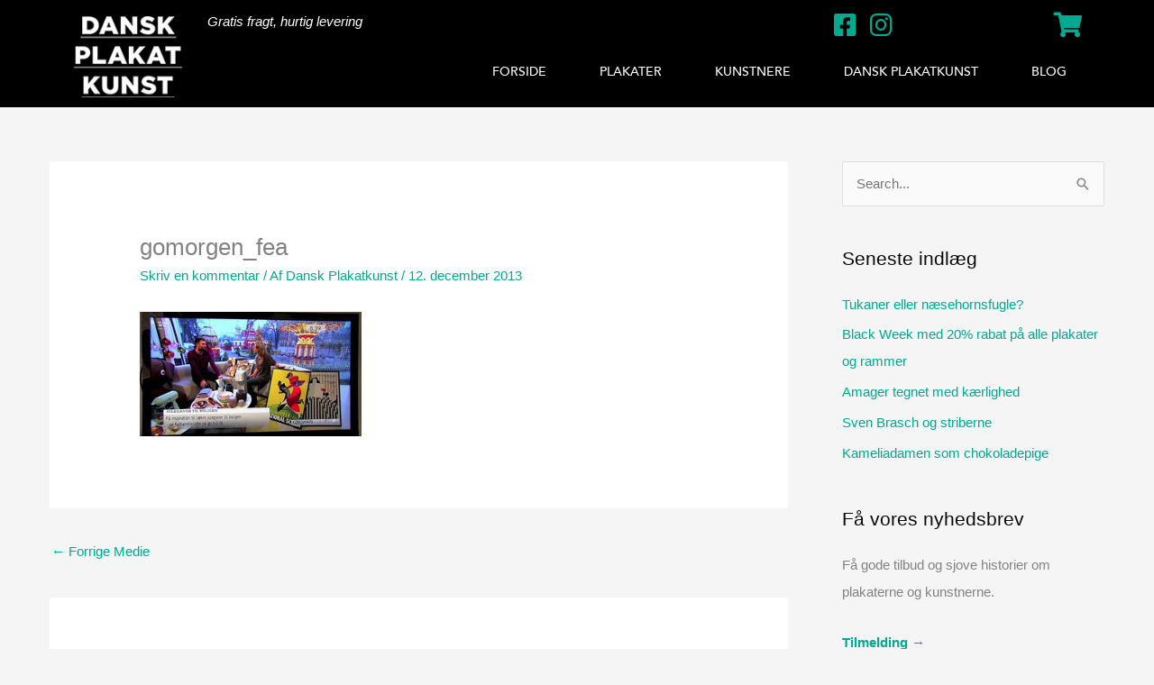

--- FILE ---
content_type: text/css
request_url: https://blog.danskplakatkunst.dk/wp-content/uploads/elementor/css/post-2928.css?ver=1768298798
body_size: 2406
content:
.elementor-2928 .elementor-element.elementor-element-6dd6875{--display:flex;--min-height:80px;--flex-direction:row;--container-widget-width:calc( ( 1 - var( --container-widget-flex-grow ) ) * 100% );--container-widget-height:100%;--container-widget-flex-grow:1;--container-widget-align-self:stretch;--flex-wrap-mobile:wrap;--align-items:flex-start;--gap:0px 0px;--row-gap:0px;--column-gap:0px;--padding-top:18px;--padding-bottom:11px;--padding-left:0px;--padding-right:0px;}.elementor-2928 .elementor-element.elementor-element-6dd6875:not(.elementor-motion-effects-element-type-background), .elementor-2928 .elementor-element.elementor-element-6dd6875 > .elementor-motion-effects-container > .elementor-motion-effects-layer{background-color:#000000;}.elementor-2928 .elementor-element.elementor-element-69bdc90{--display:flex;--padding-top:0px;--padding-bottom:0px;--padding-left:12px;--padding-right:0px;}.elementor-2928 .elementor-element.elementor-element-69bdc90.e-con{--flex-grow:0;--flex-shrink:0;}.elementor-widget-image .widget-image-caption{color:var( --e-global-color-text );font-family:var( --e-global-typography-text-font-family ), Sans-serif;font-weight:var( --e-global-typography-text-font-weight );}.elementor-2928 .elementor-element.elementor-element-7da8d10{text-align:start;}.elementor-2928 .elementor-element.elementor-element-7da8d10 img{width:120px;}.elementor-2928 .elementor-element.elementor-element-5887a65{--display:flex;--justify-content:flex-start;--margin-top:0px;--margin-bottom:-26px;--margin-left:0px;--margin-right:0px;--padding-top:0px;--padding-bottom:0px;--padding-left:0px;--padding-right:20px;}.elementor-2928 .elementor-element.elementor-element-d5dd70e{--display:flex;--flex-direction:row;--container-widget-width:calc( ( 1 - var( --container-widget-flex-grow ) ) * 100% );--container-widget-height:100%;--container-widget-flex-grow:1;--container-widget-align-self:stretch;--flex-wrap-mobile:wrap;--align-items:stretch;--gap:10px 10px;--row-gap:10px;--column-gap:10px;--padding-top:0px;--padding-bottom:0px;--padding-left:0px;--padding-right:0px;}.elementor-2928 .elementor-element.elementor-element-d9ae055{--display:flex;--margin-top:-6px;--margin-bottom:0px;--margin-left:0px;--margin-right:0px;--padding-top:0px;--padding-bottom:0px;--padding-left:0px;--padding-right:0px;}.elementor-2928 .elementor-element.elementor-element-d9ae055.e-con{--flex-grow:0;--flex-shrink:0;}.elementor-widget-text-editor{font-family:var( --e-global-typography-text-font-family ), Sans-serif;font-weight:var( --e-global-typography-text-font-weight );color:var( --e-global-color-text );}.elementor-widget-text-editor.elementor-drop-cap-view-stacked .elementor-drop-cap{background-color:var( --e-global-color-primary );}.elementor-widget-text-editor.elementor-drop-cap-view-framed .elementor-drop-cap, .elementor-widget-text-editor.elementor-drop-cap-view-default .elementor-drop-cap{color:var( --e-global-color-primary );border-color:var( --e-global-color-primary );}.elementor-2928 .elementor-element.elementor-element-2ee91c0{font-family:"Georgia", Sans-serif;font-size:15px;font-style:italic;color:#ffffff;}.elementor-2928 .elementor-element.elementor-element-56e8bb6{--display:flex;--margin-top:-14px;--margin-bottom:0px;--margin-left:0px;--margin-right:0px;}.elementor-2928 .elementor-element.elementor-element-56e8bb6.e-con{--flex-grow:0;--flex-shrink:0;}.elementor-2928 .elementor-element.elementor-element-afe72cb{font-family:"Georgia", Sans-serif;font-style:italic;color:#ffffff;}.elementor-widget-button .elementor-button{background-color:var( --e-global-color-accent );font-family:var( --e-global-typography-accent-font-family ), Sans-serif;font-weight:var( --e-global-typography-accent-font-weight );}.elementor-2928 .elementor-element.elementor-element-7e4aba6 .elementor-button{background-color:#000000;}.elementor-2928 .elementor-element.elementor-element-7e4aba6 .elementor-button-content-wrapper{flex-direction:row-reverse;}.elementor-2928 .elementor-element.elementor-element-7e4aba6 .elementor-button .elementor-button-content-wrapper{gap:4px;}.elementor-2928 .elementor-element.elementor-element-b85438f{--display:flex;--margin-top:-14px;--margin-bottom:0px;--margin-left:0px;--margin-right:0px;}.elementor-widget-icon-list .elementor-icon-list-item:not(:last-child):after{border-color:var( --e-global-color-text );}.elementor-widget-icon-list .elementor-icon-list-icon i{color:var( --e-global-color-primary );}.elementor-widget-icon-list .elementor-icon-list-icon svg{fill:var( --e-global-color-primary );}.elementor-widget-icon-list .elementor-icon-list-item > .elementor-icon-list-text, .elementor-widget-icon-list .elementor-icon-list-item > a{font-family:var( --e-global-typography-text-font-family ), Sans-serif;font-weight:var( --e-global-typography-text-font-weight );}.elementor-widget-icon-list .elementor-icon-list-text{color:var( --e-global-color-secondary );}.elementor-2928 .elementor-element.elementor-element-0990f7a > .elementor-widget-container{margin:0px 0px 0px 0px;padding:0px 0px 0px 0px;}.elementor-2928 .elementor-element.elementor-element-0990f7a .elementor-icon-list-items:not(.elementor-inline-items) .elementor-icon-list-item:not(:last-child){padding-block-end:calc(19px/2);}.elementor-2928 .elementor-element.elementor-element-0990f7a .elementor-icon-list-items:not(.elementor-inline-items) .elementor-icon-list-item:not(:first-child){margin-block-start:calc(19px/2);}.elementor-2928 .elementor-element.elementor-element-0990f7a .elementor-icon-list-items.elementor-inline-items .elementor-icon-list-item{margin-inline:calc(19px/2);}.elementor-2928 .elementor-element.elementor-element-0990f7a .elementor-icon-list-items.elementor-inline-items{margin-inline:calc(-19px/2);}.elementor-2928 .elementor-element.elementor-element-0990f7a .elementor-icon-list-items.elementor-inline-items .elementor-icon-list-item:after{inset-inline-end:calc(-19px/2);}.elementor-2928 .elementor-element.elementor-element-0990f7a .elementor-icon-list-icon i{color:#00a990;transition:color 0.3s;}.elementor-2928 .elementor-element.elementor-element-0990f7a .elementor-icon-list-icon svg{fill:#00a990;transition:fill 0.3s;}.elementor-2928 .elementor-element.elementor-element-0990f7a .elementor-icon-list-item:hover .elementor-icon-list-icon i{color:#00b28b;}.elementor-2928 .elementor-element.elementor-element-0990f7a .elementor-icon-list-item:hover .elementor-icon-list-icon svg{fill:#00b28b;}.elementor-2928 .elementor-element.elementor-element-0990f7a{--e-icon-list-icon-size:28px;--icon-vertical-offset:0px;}.elementor-2928 .elementor-element.elementor-element-0990f7a .elementor-icon-list-text{transition:color 0.3s;}.elementor-2928 .elementor-element.elementor-element-ac8e271{--display:flex;--margin-top:-14px;--margin-bottom:0px;--margin-left:0px;--margin-right:0px;}.elementor-widget-icon.elementor-view-stacked .elementor-icon{background-color:var( --e-global-color-primary );}.elementor-widget-icon.elementor-view-framed .elementor-icon, .elementor-widget-icon.elementor-view-default .elementor-icon{color:var( --e-global-color-primary );border-color:var( --e-global-color-primary );}.elementor-widget-icon.elementor-view-framed .elementor-icon, .elementor-widget-icon.elementor-view-default .elementor-icon svg{fill:var( --e-global-color-primary );}.elementor-2928 .elementor-element.elementor-element-50d5e70 .elementor-icon-wrapper{text-align:end;}.elementor-2928 .elementor-element.elementor-element-50d5e70.elementor-view-stacked .elementor-icon{background-color:#00a990;}.elementor-2928 .elementor-element.elementor-element-50d5e70.elementor-view-framed .elementor-icon, .elementor-2928 .elementor-element.elementor-element-50d5e70.elementor-view-default .elementor-icon{color:#00a990;border-color:#00a990;}.elementor-2928 .elementor-element.elementor-element-50d5e70.elementor-view-framed .elementor-icon, .elementor-2928 .elementor-element.elementor-element-50d5e70.elementor-view-default .elementor-icon svg{fill:#00a990;}.elementor-2928 .elementor-element.elementor-element-50d5e70.elementor-view-stacked .elementor-icon:hover{background-color:#00b28b;}.elementor-2928 .elementor-element.elementor-element-50d5e70.elementor-view-framed .elementor-icon:hover, .elementor-2928 .elementor-element.elementor-element-50d5e70.elementor-view-default .elementor-icon:hover{color:#00b28b;border-color:#00b28b;}.elementor-2928 .elementor-element.elementor-element-50d5e70.elementor-view-framed .elementor-icon:hover, .elementor-2928 .elementor-element.elementor-element-50d5e70.elementor-view-default .elementor-icon:hover svg{fill:#00b28b;}.elementor-2928 .elementor-element.elementor-element-50d5e70 .elementor-icon{font-size:28px;}.elementor-2928 .elementor-element.elementor-element-50d5e70 .elementor-icon svg{height:28px;}.elementor-widget-nav-menu .elementor-nav-menu .elementor-item{font-family:var( --e-global-typography-primary-font-family ), Sans-serif;font-weight:var( --e-global-typography-primary-font-weight );}.elementor-widget-nav-menu .elementor-nav-menu--main .elementor-item{color:var( --e-global-color-text );fill:var( --e-global-color-text );}.elementor-widget-nav-menu .elementor-nav-menu--main .elementor-item:hover,
					.elementor-widget-nav-menu .elementor-nav-menu--main .elementor-item.elementor-item-active,
					.elementor-widget-nav-menu .elementor-nav-menu--main .elementor-item.highlighted,
					.elementor-widget-nav-menu .elementor-nav-menu--main .elementor-item:focus{color:var( --e-global-color-accent );fill:var( --e-global-color-accent );}.elementor-widget-nav-menu .elementor-nav-menu--main:not(.e--pointer-framed) .elementor-item:before,
					.elementor-widget-nav-menu .elementor-nav-menu--main:not(.e--pointer-framed) .elementor-item:after{background-color:var( --e-global-color-accent );}.elementor-widget-nav-menu .e--pointer-framed .elementor-item:before,
					.elementor-widget-nav-menu .e--pointer-framed .elementor-item:after{border-color:var( --e-global-color-accent );}.elementor-widget-nav-menu{--e-nav-menu-divider-color:var( --e-global-color-text );}.elementor-widget-nav-menu .elementor-nav-menu--dropdown .elementor-item, .elementor-widget-nav-menu .elementor-nav-menu--dropdown  .elementor-sub-item{font-family:var( --e-global-typography-accent-font-family ), Sans-serif;font-weight:var( --e-global-typography-accent-font-weight );}.elementor-2928 .elementor-element.elementor-element-c3f5ce3 > .elementor-widget-container{margin:0px 0px 0px 0px;padding:0px 0px 0px 0px;}.elementor-2928 .elementor-element.elementor-element-c3f5ce3 .elementor-menu-toggle{margin-left:auto;border-width:0px;border-radius:0px;}.elementor-2928 .elementor-element.elementor-element-c3f5ce3 .elementor-nav-menu .elementor-item{font-family:"Avenir Medium", Sans-serif;font-size:14px;font-weight:500;text-transform:uppercase;}.elementor-2928 .elementor-element.elementor-element-c3f5ce3 .elementor-nav-menu--main .elementor-item{color:#ffffff;fill:#ffffff;padding-left:7px;padding-right:7px;padding-top:8px;padding-bottom:8px;}.elementor-2928 .elementor-element.elementor-element-c3f5ce3 .elementor-nav-menu--main:not(.e--pointer-framed) .elementor-item:before,
					.elementor-2928 .elementor-element.elementor-element-c3f5ce3 .elementor-nav-menu--main:not(.e--pointer-framed) .elementor-item:after{background-color:#00a990;}.elementor-2928 .elementor-element.elementor-element-c3f5ce3 .e--pointer-framed .elementor-item:before,
					.elementor-2928 .elementor-element.elementor-element-c3f5ce3 .e--pointer-framed .elementor-item:after{border-color:#00a990;}.elementor-2928 .elementor-element.elementor-element-c3f5ce3 .elementor-nav-menu--main:not(.e--pointer-framed) .elementor-item.elementor-item-active:before,
					.elementor-2928 .elementor-element.elementor-element-c3f5ce3 .elementor-nav-menu--main:not(.e--pointer-framed) .elementor-item.elementor-item-active:after{background-color:#00a990;}.elementor-2928 .elementor-element.elementor-element-c3f5ce3 .e--pointer-framed .elementor-item.elementor-item-active:before,
					.elementor-2928 .elementor-element.elementor-element-c3f5ce3 .e--pointer-framed .elementor-item.elementor-item-active:after{border-color:#00a990;}.elementor-2928 .elementor-element.elementor-element-c3f5ce3 .e--pointer-framed .elementor-item:before{border-width:4px;}.elementor-2928 .elementor-element.elementor-element-c3f5ce3 .e--pointer-framed.e--animation-draw .elementor-item:before{border-width:0 0 4px 4px;}.elementor-2928 .elementor-element.elementor-element-c3f5ce3 .e--pointer-framed.e--animation-draw .elementor-item:after{border-width:4px 4px 0 0;}.elementor-2928 .elementor-element.elementor-element-c3f5ce3 .e--pointer-framed.e--animation-corners .elementor-item:before{border-width:4px 0 0 4px;}.elementor-2928 .elementor-element.elementor-element-c3f5ce3 .e--pointer-framed.e--animation-corners .elementor-item:after{border-width:0 4px 4px 0;}.elementor-2928 .elementor-element.elementor-element-c3f5ce3 .e--pointer-underline .elementor-item:after,
					 .elementor-2928 .elementor-element.elementor-element-c3f5ce3 .e--pointer-overline .elementor-item:before,
					 .elementor-2928 .elementor-element.elementor-element-c3f5ce3 .e--pointer-double-line .elementor-item:before,
					 .elementor-2928 .elementor-element.elementor-element-c3f5ce3 .e--pointer-double-line .elementor-item:after{height:4px;}.elementor-2928 .elementor-element.elementor-element-c3f5ce3{--e-nav-menu-horizontal-menu-item-margin:calc( 45px / 2 );--nav-menu-icon-size:35px;}.elementor-2928 .elementor-element.elementor-element-c3f5ce3 .elementor-nav-menu--main:not(.elementor-nav-menu--layout-horizontal) .elementor-nav-menu > li:not(:last-child){margin-bottom:45px;}.elementor-2928 .elementor-element.elementor-element-c3f5ce3 .elementor-nav-menu--dropdown a, .elementor-2928 .elementor-element.elementor-element-c3f5ce3 .elementor-menu-toggle{color:#000000;fill:#000000;}.elementor-2928 .elementor-element.elementor-element-c3f5ce3 .elementor-nav-menu--dropdown{background-color:#f2f2f2;}.elementor-2928 .elementor-element.elementor-element-c3f5ce3 .elementor-nav-menu--dropdown a:hover,
					.elementor-2928 .elementor-element.elementor-element-c3f5ce3 .elementor-nav-menu--dropdown a:focus,
					.elementor-2928 .elementor-element.elementor-element-c3f5ce3 .elementor-nav-menu--dropdown a.elementor-item-active,
					.elementor-2928 .elementor-element.elementor-element-c3f5ce3 .elementor-nav-menu--dropdown a.highlighted,
					.elementor-2928 .elementor-element.elementor-element-c3f5ce3 .elementor-menu-toggle:hover,
					.elementor-2928 .elementor-element.elementor-element-c3f5ce3 .elementor-menu-toggle:focus{color:#00a990;}.elementor-2928 .elementor-element.elementor-element-c3f5ce3 .elementor-nav-menu--dropdown a:hover,
					.elementor-2928 .elementor-element.elementor-element-c3f5ce3 .elementor-nav-menu--dropdown a:focus,
					.elementor-2928 .elementor-element.elementor-element-c3f5ce3 .elementor-nav-menu--dropdown a.elementor-item-active,
					.elementor-2928 .elementor-element.elementor-element-c3f5ce3 .elementor-nav-menu--dropdown a.highlighted{background-color:#ededed;}.elementor-2928 .elementor-element.elementor-element-c3f5ce3 .elementor-nav-menu--dropdown .elementor-item, .elementor-2928 .elementor-element.elementor-element-c3f5ce3 .elementor-nav-menu--dropdown  .elementor-sub-item{font-size:15px;}.elementor-2928 .elementor-element.elementor-element-c3f5ce3 div.elementor-menu-toggle{color:#ffffff;}.elementor-2928 .elementor-element.elementor-element-c3f5ce3 div.elementor-menu-toggle svg{fill:#ffffff;}.elementor-2928 .elementor-element.elementor-element-c3f5ce3 div.elementor-menu-toggle:hover, .elementor-2928 .elementor-element.elementor-element-c3f5ce3 div.elementor-menu-toggle:focus{color:#ffffff;}.elementor-2928 .elementor-element.elementor-element-c3f5ce3 div.elementor-menu-toggle:hover svg, .elementor-2928 .elementor-element.elementor-element-c3f5ce3 div.elementor-menu-toggle:focus svg{fill:#ffffff;}.elementor-theme-builder-content-area{height:400px;}.elementor-location-header:before, .elementor-location-footer:before{content:"";display:table;clear:both;}@media(max-width:1024px){.elementor-2928 .elementor-element.elementor-element-6dd6875{--margin-top:0px;--margin-bottom:0px;--margin-left:0px;--margin-right:0px;--padding-top:24px;--padding-bottom:22px;--padding-left:20px;--padding-right:20px;}.elementor-2928 .elementor-element.elementor-element-5887a65{--margin-top:0px;--margin-bottom:-67px;--margin-left:0px;--margin-right:0px;--padding-top:0px;--padding-bottom:0px;--padding-left:0px;--padding-right:0px;}.elementor-2928 .elementor-element.elementor-element-d5dd70e{--padding-top:0px;--padding-bottom:0px;--padding-left:0px;--padding-right:0px;}.elementor-2928 .elementor-element.elementor-element-0990f7a > .elementor-widget-container{padding:0px 0px 0px 0px;}.elementor-2928 .elementor-element.elementor-element-c3f5ce3 > .elementor-widget-container{margin:0px 0px 0px 0px;padding:0px 0px 0px 0px;}.elementor-2928 .elementor-element.elementor-element-c3f5ce3 .elementor-nav-menu .elementor-item{font-size:14px;}.elementor-2928 .elementor-element.elementor-element-c3f5ce3{--e-nav-menu-horizontal-menu-item-margin:calc( 10px / 2 );}.elementor-2928 .elementor-element.elementor-element-c3f5ce3 .elementor-nav-menu--main:not(.elementor-nav-menu--layout-horizontal) .elementor-nav-menu > li:not(:last-child){margin-bottom:10px;}.elementor-2928 .elementor-element.elementor-element-c3f5ce3 .elementor-nav-menu--main > .elementor-nav-menu > li > .elementor-nav-menu--dropdown, .elementor-2928 .elementor-element.elementor-element-c3f5ce3 .elementor-nav-menu__container.elementor-nav-menu--dropdown{margin-top:45px !important;}}@media(max-width:767px){.elementor-2928 .elementor-element.elementor-element-6dd6875{--margin-top:0px;--margin-bottom:0px;--margin-left:0px;--margin-right:0px;--padding-top:0px;--padding-bottom:10px;--padding-left:0px;--padding-right:0px;}.elementor-2928 .elementor-element.elementor-element-69bdc90{--width:40%;--margin-top:0px;--margin-bottom:0px;--margin-left:0px;--margin-right:0px;--padding-top:0px;--padding-bottom:0px;--padding-left:12px;--padding-right:0px;}.elementor-2928 .elementor-element.elementor-element-7da8d10 > .elementor-widget-container{padding:16px 0px 8px 4px;}.elementor-2928 .elementor-element.elementor-element-7da8d10 img{width:73%;}.elementor-2928 .elementor-element.elementor-element-5887a65{--width:60%;--justify-content:flex-start;--margin-top:0px;--margin-bottom:0px;--margin-left:0px;--margin-right:0px;--padding-top:0px;--padding-bottom:0px;--padding-left:0px;--padding-right:0px;}.elementor-2928 .elementor-element.elementor-element-d5dd70e{--padding-top:0px;--padding-bottom:0px;--padding-left:0px;--padding-right:0px;}.elementor-2928 .elementor-element.elementor-element-56e8bb6{--width:100%;--flex-direction:row;--container-widget-width:initial;--container-widget-height:100%;--container-widget-flex-grow:1;--container-widget-align-self:stretch;--flex-wrap-mobile:wrap;--justify-content:space-between;--flex-wrap:nowrap;--margin-top:0px;--margin-bottom:0px;--margin-left:0px;--margin-right:0px;--padding-top:0px;--padding-bottom:0px;--padding-left:0px;--padding-right:0px;}.elementor-2928 .elementor-element.elementor-element-afe72cb > .elementor-widget-container{padding:13px 0px 0px 0px;}.elementor-2928 .elementor-element.elementor-element-afe72cb{text-align:start;line-height:1.1em;}.elementor-2928 .elementor-element.elementor-element-7e4aba6 > .elementor-widget-container{margin:0px 0px 0px 0px;padding:13px 10px 0px 0px;}.elementor-2928 .elementor-element.elementor-element-7e4aba6 .elementor-button{padding:0px 0px 0px 0px;}.elementor-2928 .elementor-element.elementor-element-b85438f{--width:16%;}.elementor-2928 .elementor-element.elementor-element-0990f7a > .elementor-widget-container{padding:17px 10px 0px 0px;}.elementor-2928 .elementor-element.elementor-element-0990f7a .elementor-icon-list-items:not(.elementor-inline-items) .elementor-icon-list-item:not(:last-child){padding-block-end:calc(16px/2);}.elementor-2928 .elementor-element.elementor-element-0990f7a .elementor-icon-list-items:not(.elementor-inline-items) .elementor-icon-list-item:not(:first-child){margin-block-start:calc(16px/2);}.elementor-2928 .elementor-element.elementor-element-0990f7a .elementor-icon-list-items.elementor-inline-items .elementor-icon-list-item{margin-inline:calc(16px/2);}.elementor-2928 .elementor-element.elementor-element-0990f7a .elementor-icon-list-items.elementor-inline-items{margin-inline:calc(-16px/2);}.elementor-2928 .elementor-element.elementor-element-0990f7a .elementor-icon-list-items.elementor-inline-items .elementor-icon-list-item:after{inset-inline-end:calc(-16px/2);}.elementor-2928 .elementor-element.elementor-element-0990f7a{--e-icon-list-icon-size:25px;}.elementor-2928 .elementor-element.elementor-element-ac8e271{--width:10%;--margin-top:0px;--margin-bottom:0px;--margin-left:0px;--margin-right:0px;--padding-top:0px;--padding-bottom:0px;--padding-left:0px;--padding-right:0px;}.elementor-2928 .elementor-element.elementor-element-50d5e70 > .elementor-widget-container{padding:20px 0px 0px 10px;}.elementor-2928 .elementor-element.elementor-element-50d5e70.elementor-element{--align-self:flex-end;}.elementor-2928 .elementor-element.elementor-element-50d5e70 .elementor-icon{font-size:22px;}.elementor-2928 .elementor-element.elementor-element-50d5e70 .elementor-icon svg{height:22px;}.elementor-2928 .elementor-element.elementor-element-c3f5ce3 > .elementor-widget-container{margin:0px 0px 0px 0px;padding:1px 0px 0px 0px;}.elementor-2928 .elementor-element.elementor-element-c3f5ce3 .elementor-nav-menu--dropdown a{padding-left:25px;padding-right:25px;}.elementor-2928 .elementor-element.elementor-element-c3f5ce3 .elementor-nav-menu--main > .elementor-nav-menu > li > .elementor-nav-menu--dropdown, .elementor-2928 .elementor-element.elementor-element-c3f5ce3 .elementor-nav-menu__container.elementor-nav-menu--dropdown{margin-top:16px !important;}}@media(min-width:768px){.elementor-2928 .elementor-element.elementor-element-69bdc90{--width:14%;}.elementor-2928 .elementor-element.elementor-element-5887a65{--width:86%;}.elementor-2928 .elementor-element.elementor-element-d9ae055{--width:24.35%;}.elementor-2928 .elementor-element.elementor-element-56e8bb6{--width:46.01%;}.elementor-2928 .elementor-element.elementor-element-ac8e271{--width:6%;}}@media(max-width:1024px) and (min-width:768px){.elementor-2928 .elementor-element.elementor-element-69bdc90{--width:20%;}.elementor-2928 .elementor-element.elementor-element-5887a65{--width:80%;}.elementor-2928 .elementor-element.elementor-element-d9ae055{--width:45%;}.elementor-2928 .elementor-element.elementor-element-56e8bb6{--width:23%;}.elementor-2928 .elementor-element.elementor-element-b85438f{--width:24%;}}

--- FILE ---
content_type: text/css
request_url: https://blog.danskplakatkunst.dk/wp-content/uploads/elementor/css/post-2924.css?ver=1768298798
body_size: 2371
content:
.elementor-2924 .elementor-element.elementor-element-8470a6f{--display:flex;--flex-direction:row;--container-widget-width:calc( ( 1 - var( --container-widget-flex-grow ) ) * 100% );--container-widget-height:100%;--container-widget-flex-grow:1;--container-widget-align-self:stretch;--flex-wrap-mobile:wrap;--align-items:stretch;--gap:10px 10px;--row-gap:10px;--column-gap:10px;--padding-top:50px;--padding-bottom:50px;--padding-left:0px;--padding-right:0px;}.elementor-2924 .elementor-element.elementor-element-8470a6f:not(.elementor-motion-effects-element-type-background), .elementor-2924 .elementor-element.elementor-element-8470a6f > .elementor-motion-effects-container > .elementor-motion-effects-layer{background-color:#000000;}.elementor-2924 .elementor-element.elementor-element-e0d0955{--display:flex;}.elementor-widget-heading .elementor-heading-title{font-family:var( --e-global-typography-primary-font-family ), Sans-serif;font-weight:var( --e-global-typography-primary-font-weight );color:var( --e-global-color-primary );}.elementor-2924 .elementor-element.elementor-element-bc9d3a0 > .elementor-widget-container{margin:-10px 0px 0px 0px;}.elementor-2924 .elementor-element.elementor-element-bc9d3a0{text-align:start;}.elementor-2924 .elementor-element.elementor-element-bc9d3a0 .elementor-heading-title{font-family:"Georgia", Sans-serif;font-size:42px;font-weight:500;text-transform:none;font-style:italic;color:#ffffff;}.elementor-2924 .elementor-element.elementor-element-adec397 > .elementor-widget-container{padding:10px 0px 0px 0px;}.elementor-2924 .elementor-element.elementor-element-adec397 .elementor-heading-title{font-size:12px;font-weight:300;text-transform:uppercase;color:#ffffff;}.elementor-2924 .elementor-element.elementor-element-9fcc011{--display:flex;--justify-content:flex-end;}.elementor-widget-global .elementor-button{background-color:var( --e-global-color-accent );font-family:var( --e-global-typography-accent-font-family ), Sans-serif;font-weight:var( --e-global-typography-accent-font-weight );}.elementor-2924 .elementor-element.elementor-global-4198 .elementor-button{background-color:#00a990;}.elementor-2924 .elementor-element.elementor-global-4198 .elementor-button:hover, .elementor-2924 .elementor-element.elementor-global-4198 .elementor-button:focus{background-color:#56cfbd;}.elementor-2924 .elementor-element.elementor-element-cd53d4b{--display:flex;--justify-content:flex-end;}.elementor-widget-button .elementor-button{background-color:var( --e-global-color-accent );font-family:var( --e-global-typography-accent-font-family ), Sans-serif;font-weight:var( --e-global-typography-accent-font-weight );}.elementor-2924 .elementor-element.elementor-element-25bc631 .elementor-button{background-color:#00a990;font-family:"Roboto", Sans-serif;font-weight:500;}.elementor-2924 .elementor-element.elementor-element-25bc631 .elementor-button:hover, .elementor-2924 .elementor-element.elementor-element-25bc631 .elementor-button:focus{background-color:#56cfbd;}.elementor-2924 .elementor-element.elementor-element-cc79d72{--display:flex;--flex-direction:row;--container-widget-width:initial;--container-widget-height:100%;--container-widget-flex-grow:1;--container-widget-align-self:stretch;--flex-wrap-mobile:wrap;--gap:10px 10px;--row-gap:10px;--column-gap:10px;--padding-top:25px;--padding-bottom:70px;--padding-left:0px;--padding-right:0px;}.elementor-2924 .elementor-element.elementor-element-cc79d72:not(.elementor-motion-effects-element-type-background), .elementor-2924 .elementor-element.elementor-element-cc79d72 > .elementor-motion-effects-container > .elementor-motion-effects-layer{background-color:#000000;}.elementor-2924 .elementor-element.elementor-element-a1e9e89{--display:flex;}.elementor-2924 .elementor-element.elementor-element-be72e8c > .elementor-widget-container{padding:0px 0px 6px 0px;}.elementor-2924 .elementor-element.elementor-element-be72e8c .elementor-heading-title{font-size:16px;font-weight:500;color:#ffffff;}.elementor-widget-icon-list .elementor-icon-list-item:not(:last-child):after{border-color:var( --e-global-color-text );}.elementor-widget-icon-list .elementor-icon-list-icon i{color:var( --e-global-color-primary );}.elementor-widget-icon-list .elementor-icon-list-icon svg{fill:var( --e-global-color-primary );}.elementor-widget-icon-list .elementor-icon-list-item > .elementor-icon-list-text, .elementor-widget-icon-list .elementor-icon-list-item > a{font-family:var( --e-global-typography-text-font-family ), Sans-serif;font-weight:var( --e-global-typography-text-font-weight );}.elementor-widget-icon-list .elementor-icon-list-text{color:var( --e-global-color-secondary );}.elementor-2924 .elementor-element.elementor-element-1d941cd > .elementor-widget-container{padding:0px 0px 30px 0px;}.elementor-2924 .elementor-element.elementor-element-1d941cd .elementor-icon-list-items:not(.elementor-inline-items) .elementor-icon-list-item:not(:last-child){padding-block-end:calc(5px/2);}.elementor-2924 .elementor-element.elementor-element-1d941cd .elementor-icon-list-items:not(.elementor-inline-items) .elementor-icon-list-item:not(:first-child){margin-block-start:calc(5px/2);}.elementor-2924 .elementor-element.elementor-element-1d941cd .elementor-icon-list-items.elementor-inline-items .elementor-icon-list-item{margin-inline:calc(5px/2);}.elementor-2924 .elementor-element.elementor-element-1d941cd .elementor-icon-list-items.elementor-inline-items{margin-inline:calc(-5px/2);}.elementor-2924 .elementor-element.elementor-element-1d941cd .elementor-icon-list-items.elementor-inline-items .elementor-icon-list-item:after{inset-inline-end:calc(-5px/2);}.elementor-2924 .elementor-element.elementor-element-1d941cd .elementor-icon-list-icon i{color:rgba(255,255,255,0.6);transition:color 0.3s;}.elementor-2924 .elementor-element.elementor-element-1d941cd .elementor-icon-list-icon svg{fill:rgba(255,255,255,0.6);transition:fill 0.3s;}.elementor-2924 .elementor-element.elementor-element-1d941cd{--e-icon-list-icon-size:12px;--icon-vertical-offset:0px;}.elementor-2924 .elementor-element.elementor-element-1d941cd .elementor-icon-list-icon{padding-inline-end:4px;}.elementor-2924 .elementor-element.elementor-element-1d941cd .elementor-icon-list-item > .elementor-icon-list-text, .elementor-2924 .elementor-element.elementor-element-1d941cd .elementor-icon-list-item > a{font-size:16px;font-weight:300;}.elementor-2924 .elementor-element.elementor-element-1d941cd .elementor-icon-list-text{color:rgba(255,255,255,0.6);transition:color 0.3s;}.elementor-2924 .elementor-element.elementor-element-7c7f3f7 .elementor-icon-list-items:not(.elementor-inline-items) .elementor-icon-list-item:not(:last-child){padding-block-end:calc(5px/2);}.elementor-2924 .elementor-element.elementor-element-7c7f3f7 .elementor-icon-list-items:not(.elementor-inline-items) .elementor-icon-list-item:not(:first-child){margin-block-start:calc(5px/2);}.elementor-2924 .elementor-element.elementor-element-7c7f3f7 .elementor-icon-list-items.elementor-inline-items .elementor-icon-list-item{margin-inline:calc(5px/2);}.elementor-2924 .elementor-element.elementor-element-7c7f3f7 .elementor-icon-list-items.elementor-inline-items{margin-inline:calc(-5px/2);}.elementor-2924 .elementor-element.elementor-element-7c7f3f7 .elementor-icon-list-items.elementor-inline-items .elementor-icon-list-item:after{inset-inline-end:calc(-5px/2);}.elementor-2924 .elementor-element.elementor-element-7c7f3f7 .elementor-icon-list-icon i{color:rgba(255,255,255,0.6);transition:color 0.3s;}.elementor-2924 .elementor-element.elementor-element-7c7f3f7 .elementor-icon-list-icon svg{fill:rgba(255,255,255,0.6);transition:fill 0.3s;}.elementor-2924 .elementor-element.elementor-element-7c7f3f7{--e-icon-list-icon-size:12px;--icon-vertical-offset:0px;}.elementor-2924 .elementor-element.elementor-element-7c7f3f7 .elementor-icon-list-icon{padding-inline-end:4px;}.elementor-2924 .elementor-element.elementor-element-7c7f3f7 .elementor-icon-list-item > .elementor-icon-list-text, .elementor-2924 .elementor-element.elementor-element-7c7f3f7 .elementor-icon-list-item > a{font-size:16px;font-weight:300;}.elementor-2924 .elementor-element.elementor-element-7c7f3f7 .elementor-icon-list-text{color:rgba(255,255,255,0.6);transition:color 0.3s;}.elementor-2924 .elementor-element.elementor-element-dbaf984{--display:flex;}.elementor-2924 .elementor-element.elementor-element-96e730a > .elementor-widget-container{padding:0px 0px 6px 0px;}.elementor-2924 .elementor-element.elementor-element-96e730a .elementor-heading-title{font-size:16px;font-weight:500;color:#ffffff;}.elementor-2924 .elementor-element.elementor-element-ed2efba > .elementor-widget-container{padding:0px 0px 30px 0px;}.elementor-2924 .elementor-element.elementor-element-ed2efba .elementor-icon-list-items:not(.elementor-inline-items) .elementor-icon-list-item:not(:last-child){padding-block-end:calc(5px/2);}.elementor-2924 .elementor-element.elementor-element-ed2efba .elementor-icon-list-items:not(.elementor-inline-items) .elementor-icon-list-item:not(:first-child){margin-block-start:calc(5px/2);}.elementor-2924 .elementor-element.elementor-element-ed2efba .elementor-icon-list-items.elementor-inline-items .elementor-icon-list-item{margin-inline:calc(5px/2);}.elementor-2924 .elementor-element.elementor-element-ed2efba .elementor-icon-list-items.elementor-inline-items{margin-inline:calc(-5px/2);}.elementor-2924 .elementor-element.elementor-element-ed2efba .elementor-icon-list-items.elementor-inline-items .elementor-icon-list-item:after{inset-inline-end:calc(-5px/2);}.elementor-2924 .elementor-element.elementor-element-ed2efba .elementor-icon-list-icon i{color:rgba(255,255,255,0.6);transition:color 0.3s;}.elementor-2924 .elementor-element.elementor-element-ed2efba .elementor-icon-list-icon svg{fill:rgba(255,255,255,0.6);transition:fill 0.3s;}.elementor-2924 .elementor-element.elementor-element-ed2efba{--e-icon-list-icon-size:12px;--icon-vertical-offset:0px;}.elementor-2924 .elementor-element.elementor-element-ed2efba .elementor-icon-list-icon{padding-inline-end:4px;}.elementor-2924 .elementor-element.elementor-element-ed2efba .elementor-icon-list-item > .elementor-icon-list-text, .elementor-2924 .elementor-element.elementor-element-ed2efba .elementor-icon-list-item > a{font-size:16px;font-weight:300;}.elementor-2924 .elementor-element.elementor-element-ed2efba .elementor-icon-list-text{color:rgba(255,255,255,0.6);transition:color 0.3s;}.elementor-2924 .elementor-element.elementor-element-c442399 .elementor-icon-list-items:not(.elementor-inline-items) .elementor-icon-list-item:not(:last-child){padding-block-end:calc(5px/2);}.elementor-2924 .elementor-element.elementor-element-c442399 .elementor-icon-list-items:not(.elementor-inline-items) .elementor-icon-list-item:not(:first-child){margin-block-start:calc(5px/2);}.elementor-2924 .elementor-element.elementor-element-c442399 .elementor-icon-list-items.elementor-inline-items .elementor-icon-list-item{margin-inline:calc(5px/2);}.elementor-2924 .elementor-element.elementor-element-c442399 .elementor-icon-list-items.elementor-inline-items{margin-inline:calc(-5px/2);}.elementor-2924 .elementor-element.elementor-element-c442399 .elementor-icon-list-items.elementor-inline-items .elementor-icon-list-item:after{inset-inline-end:calc(-5px/2);}.elementor-2924 .elementor-element.elementor-element-c442399 .elementor-icon-list-icon i{color:rgba(255,255,255,0.6);transition:color 0.3s;}.elementor-2924 .elementor-element.elementor-element-c442399 .elementor-icon-list-icon svg{fill:rgba(255,255,255,0.6);transition:fill 0.3s;}.elementor-2924 .elementor-element.elementor-element-c442399{--e-icon-list-icon-size:12px;--icon-vertical-offset:0px;}.elementor-2924 .elementor-element.elementor-element-c442399 .elementor-icon-list-icon{padding-inline-end:4px;}.elementor-2924 .elementor-element.elementor-element-c442399 .elementor-icon-list-item > .elementor-icon-list-text, .elementor-2924 .elementor-element.elementor-element-c442399 .elementor-icon-list-item > a{font-size:16px;font-weight:300;}.elementor-2924 .elementor-element.elementor-element-c442399 .elementor-icon-list-text{color:rgba(255,255,255,0.6);transition:color 0.3s;}.elementor-2924 .elementor-element.elementor-element-2e59bdb{--display:flex;}.elementor-2924 .elementor-element.elementor-element-ff26b2e > .elementor-widget-container{padding:0px 0px 6px 0px;}.elementor-2924 .elementor-element.elementor-element-ff26b2e .elementor-heading-title{font-size:16px;font-weight:500;color:#ffffff;}.elementor-2924 .elementor-element.elementor-element-0bf8a12 > .elementor-widget-container{padding:0px 0px 30px 0px;}.elementor-2924 .elementor-element.elementor-element-0bf8a12 .elementor-icon-list-items:not(.elementor-inline-items) .elementor-icon-list-item:not(:last-child){padding-block-end:calc(5px/2);}.elementor-2924 .elementor-element.elementor-element-0bf8a12 .elementor-icon-list-items:not(.elementor-inline-items) .elementor-icon-list-item:not(:first-child){margin-block-start:calc(5px/2);}.elementor-2924 .elementor-element.elementor-element-0bf8a12 .elementor-icon-list-items.elementor-inline-items .elementor-icon-list-item{margin-inline:calc(5px/2);}.elementor-2924 .elementor-element.elementor-element-0bf8a12 .elementor-icon-list-items.elementor-inline-items{margin-inline:calc(-5px/2);}.elementor-2924 .elementor-element.elementor-element-0bf8a12 .elementor-icon-list-items.elementor-inline-items .elementor-icon-list-item:after{inset-inline-end:calc(-5px/2);}.elementor-2924 .elementor-element.elementor-element-0bf8a12 .elementor-icon-list-icon i{color:rgba(255,255,255,0.6);transition:color 0.3s;}.elementor-2924 .elementor-element.elementor-element-0bf8a12 .elementor-icon-list-icon svg{fill:rgba(255,255,255,0.6);transition:fill 0.3s;}.elementor-2924 .elementor-element.elementor-element-0bf8a12{--e-icon-list-icon-size:12px;--icon-vertical-offset:0px;}.elementor-2924 .elementor-element.elementor-element-0bf8a12 .elementor-icon-list-icon{padding-inline-end:4px;}.elementor-2924 .elementor-element.elementor-element-0bf8a12 .elementor-icon-list-item > .elementor-icon-list-text, .elementor-2924 .elementor-element.elementor-element-0bf8a12 .elementor-icon-list-item > a{font-size:16px;font-weight:300;}.elementor-2924 .elementor-element.elementor-element-0bf8a12 .elementor-icon-list-text{color:rgba(255,255,255,0.6);transition:color 0.3s;}.elementor-2924 .elementor-element.elementor-element-404ef3d > .elementor-widget-container{padding:0px 0px 30px 0px;}.elementor-2924 .elementor-element.elementor-element-404ef3d .elementor-icon-list-items:not(.elementor-inline-items) .elementor-icon-list-item:not(:last-child){padding-block-end:calc(5px/2);}.elementor-2924 .elementor-element.elementor-element-404ef3d .elementor-icon-list-items:not(.elementor-inline-items) .elementor-icon-list-item:not(:first-child){margin-block-start:calc(5px/2);}.elementor-2924 .elementor-element.elementor-element-404ef3d .elementor-icon-list-items.elementor-inline-items .elementor-icon-list-item{margin-inline:calc(5px/2);}.elementor-2924 .elementor-element.elementor-element-404ef3d .elementor-icon-list-items.elementor-inline-items{margin-inline:calc(-5px/2);}.elementor-2924 .elementor-element.elementor-element-404ef3d .elementor-icon-list-items.elementor-inline-items .elementor-icon-list-item:after{inset-inline-end:calc(-5px/2);}.elementor-2924 .elementor-element.elementor-element-404ef3d .elementor-icon-list-icon i{color:rgba(255,255,255,0.6);transition:color 0.3s;}.elementor-2924 .elementor-element.elementor-element-404ef3d .elementor-icon-list-icon svg{fill:rgba(255,255,255,0.6);transition:fill 0.3s;}.elementor-2924 .elementor-element.elementor-element-404ef3d{--e-icon-list-icon-size:12px;--icon-vertical-offset:0px;}.elementor-2924 .elementor-element.elementor-element-404ef3d .elementor-icon-list-icon{padding-inline-end:4px;}.elementor-2924 .elementor-element.elementor-element-404ef3d .elementor-icon-list-item > .elementor-icon-list-text, .elementor-2924 .elementor-element.elementor-element-404ef3d .elementor-icon-list-item > a{font-size:16px;font-weight:300;}.elementor-2924 .elementor-element.elementor-element-404ef3d .elementor-icon-list-text{color:rgba(255,255,255,0.6);transition:color 0.3s;}.elementor-2924 .elementor-element.elementor-element-1a598f0 .elementor-icon-list-items:not(.elementor-inline-items) .elementor-icon-list-item:not(:last-child){padding-block-end:calc(10px/2);}.elementor-2924 .elementor-element.elementor-element-1a598f0 .elementor-icon-list-items:not(.elementor-inline-items) .elementor-icon-list-item:not(:first-child){margin-block-start:calc(10px/2);}.elementor-2924 .elementor-element.elementor-element-1a598f0 .elementor-icon-list-items.elementor-inline-items .elementor-icon-list-item{margin-inline:calc(10px/2);}.elementor-2924 .elementor-element.elementor-element-1a598f0 .elementor-icon-list-items.elementor-inline-items{margin-inline:calc(-10px/2);}.elementor-2924 .elementor-element.elementor-element-1a598f0 .elementor-icon-list-items.elementor-inline-items .elementor-icon-list-item:after{inset-inline-end:calc(-10px/2);}.elementor-2924 .elementor-element.elementor-element-1a598f0 .elementor-icon-list-icon i{color:#00a990;transition:color 0.3s;}.elementor-2924 .elementor-element.elementor-element-1a598f0 .elementor-icon-list-icon svg{fill:#00a990;transition:fill 0.3s;}.elementor-2924 .elementor-element.elementor-element-1a598f0 .elementor-icon-list-item:hover .elementor-icon-list-icon i{color:#56cfbd;}.elementor-2924 .elementor-element.elementor-element-1a598f0 .elementor-icon-list-item:hover .elementor-icon-list-icon svg{fill:#56cfbd;}.elementor-2924 .elementor-element.elementor-element-1a598f0{--e-icon-list-icon-size:23px;--icon-vertical-offset:0px;}.elementor-2924 .elementor-element.elementor-element-1a598f0 .elementor-icon-list-icon{padding-inline-end:10px;}.elementor-2924 .elementor-element.elementor-element-1a598f0 .elementor-icon-list-text{color:#00a990;transition:color 0.3s;}.elementor-2924 .elementor-element.elementor-element-1a598f0 .elementor-icon-list-item:hover .elementor-icon-list-text{color:#56cfbd;}.elementor-2924 .elementor-element.elementor-element-f251231{--display:flex;}.elementor-2924 .elementor-element.elementor-element-bba8b50 > .elementor-widget-container{padding:0px 0px 6px 0px;}.elementor-2924 .elementor-element.elementor-element-bba8b50 .elementor-heading-title{font-size:16px;font-weight:500;color:#ffffff;}.elementor-widget-text-editor{font-family:var( --e-global-typography-text-font-family ), Sans-serif;font-weight:var( --e-global-typography-text-font-weight );color:var( --e-global-color-text );}.elementor-widget-text-editor.elementor-drop-cap-view-stacked .elementor-drop-cap{background-color:var( --e-global-color-primary );}.elementor-widget-text-editor.elementor-drop-cap-view-framed .elementor-drop-cap, .elementor-widget-text-editor.elementor-drop-cap-view-default .elementor-drop-cap{color:var( --e-global-color-primary );border-color:var( --e-global-color-primary );}.elementor-2924 .elementor-element.elementor-element-78e47c7{font-size:16px;color:rgba(255,255,255,0.6);}.elementor-widget-image .widget-image-caption{color:var( --e-global-color-text );font-family:var( --e-global-typography-text-font-family ), Sans-serif;font-weight:var( --e-global-typography-text-font-weight );}.elementor-2924 .elementor-element.elementor-element-b793f2e > .elementor-widget-container{margin:-17px 0px 0px 0px;padding:0px 0px 0px 0px;}.elementor-2924 .elementor-element.elementor-element-b793f2e{text-align:start;}.elementor-2924 .elementor-element.elementor-element-d8b1dc2{--display:flex;--flex-direction:row;--container-widget-width:calc( ( 1 - var( --container-widget-flex-grow ) ) * 100% );--container-widget-height:100%;--container-widget-flex-grow:1;--container-widget-align-self:stretch;--flex-wrap-mobile:wrap;--align-items:stretch;--gap:0px 0px;--row-gap:0px;--column-gap:0px;--padding-top:20px;--padding-bottom:20px;--padding-left:0px;--padding-right:0px;}.elementor-2924 .elementor-element.elementor-element-d8b1dc2:not(.elementor-motion-effects-element-type-background), .elementor-2924 .elementor-element.elementor-element-d8b1dc2 > .elementor-motion-effects-container > .elementor-motion-effects-layer{background-color:rgba(0,0,0,0.8);}.elementor-2924 .elementor-element.elementor-element-b8eb15a{--display:flex;--margin-top:0px;--margin-bottom:0px;--margin-left:0px;--margin-right:0px;--padding-top:0px;--padding-bottom:0px;--padding-left:0px;--padding-right:0px;}.elementor-2924 .elementor-element.elementor-element-134b17b > .elementor-widget-container{margin:0px 0px 0px 0px;padding:0px 0px 0px 0px;}.elementor-2924 .elementor-element.elementor-element-134b17b{text-align:start;}.elementor-2924 .elementor-element.elementor-element-134b17b img{width:56%;}.elementor-2924 .elementor-element.elementor-element-2518043{--display:flex;}.elementor-2924 .elementor-element.elementor-element-f88d53a{text-align:start;}.elementor-2924 .elementor-element.elementor-element-f88d53a .elementor-heading-title{font-size:14px;font-weight:300;color:rgba(255,255,255,0.37);}.elementor-2924 .elementor-element.elementor-element-a336004{--display:flex;}.elementor-2924 .elementor-element.elementor-element-134709d{text-align:end;}.elementor-2924 .elementor-element.elementor-element-134709d .elementor-heading-title{font-size:14px;font-weight:300;color:rgba(255,255,255,0.37);}.elementor-theme-builder-content-area{height:400px;}.elementor-location-header:before, .elementor-location-footer:before{content:"";display:table;clear:both;}@media(max-width:1024px){.elementor-2924 .elementor-element.elementor-element-8470a6f{--padding-top:50px;--padding-bottom:50px;--padding-left:20px;--padding-right:20px;}.elementor-2924 .elementor-element.elementor-element-bc9d3a0 .elementor-heading-title{font-size:30px;}.elementor-2924 .elementor-element.elementor-element-25bc631 .elementor-button{padding:11px 24px 11px 24px;}.elementor-2924 .elementor-element.elementor-element-cc79d72{--padding-top:25px;--padding-bottom:50px;--padding-left:25px;--padding-right:25px;}.elementor-2924 .elementor-element.elementor-element-a1e9e89{--flex-wrap:wrap;}.elementor-2924 .elementor-element.elementor-element-1d941cd .elementor-icon-list-item > .elementor-icon-list-text, .elementor-2924 .elementor-element.elementor-element-1d941cd .elementor-icon-list-item > a{font-size:13px;}.elementor-2924 .elementor-element.elementor-element-7c7f3f7 .elementor-icon-list-item > .elementor-icon-list-text, .elementor-2924 .elementor-element.elementor-element-7c7f3f7 .elementor-icon-list-item > a{font-size:13px;}.elementor-2924 .elementor-element.elementor-element-ed2efba .elementor-icon-list-item > .elementor-icon-list-text, .elementor-2924 .elementor-element.elementor-element-ed2efba .elementor-icon-list-item > a{font-size:13px;}.elementor-2924 .elementor-element.elementor-element-c442399 .elementor-icon-list-item > .elementor-icon-list-text, .elementor-2924 .elementor-element.elementor-element-c442399 .elementor-icon-list-item > a{font-size:13px;}.elementor-2924 .elementor-element.elementor-element-0bf8a12 .elementor-icon-list-item > .elementor-icon-list-text, .elementor-2924 .elementor-element.elementor-element-0bf8a12 .elementor-icon-list-item > a{font-size:13px;}.elementor-2924 .elementor-element.elementor-element-404ef3d .elementor-icon-list-item > .elementor-icon-list-text, .elementor-2924 .elementor-element.elementor-element-404ef3d .elementor-icon-list-item > a{font-size:13px;}.elementor-2924 .elementor-element.elementor-element-78e47c7{font-size:13px;}.elementor-2924 .elementor-element.elementor-element-d8b1dc2{--padding-top:25px;--padding-bottom:25px;--padding-left:20px;--padding-right:20px;}}@media(max-width:767px){.elementor-2924 .elementor-element.elementor-element-8470a6f{--padding-top:50px;--padding-bottom:30px;--padding-left:20px;--padding-right:20px;}.elementor-2924 .elementor-element.elementor-element-bc9d3a0 > .elementor-widget-container{padding:0px 0px 9px 0px;}.elementor-2924 .elementor-element.elementor-element-bc9d3a0{text-align:start;}.elementor-2924 .elementor-element.elementor-element-bc9d3a0 .elementor-heading-title{font-size:32px;}.elementor-2924 .elementor-element.elementor-element-adec397 > .elementor-widget-container{padding:0px 0px 26px 0px;}.elementor-2924 .elementor-element.elementor-element-adec397{text-align:start;}.elementor-2924 .elementor-element.elementor-element-9fcc011{--width:100%;}.elementor-2924 .elementor-element.elementor-global-4198 .elementor-button{padding:12px 44px 12px 44px;}.elementor-2924 .elementor-element.elementor-element-cd53d4b{--width:100%;}.elementor-2924 .elementor-element.elementor-element-25bc631 > .elementor-widget-container{padding:0px 0px 24px 0px;}.elementor-2924 .elementor-element.elementor-element-25bc631 .elementor-button{padding:12px 22px 12px 22px;}.elementor-2924 .elementor-element.elementor-element-cc79d72{--padding-top:0px;--padding-bottom:30px;--padding-left:20px;--padding-right:020px;}.elementor-2924 .elementor-element.elementor-element-a1e9e89{--width:100%;}.elementor-2924 .elementor-element.elementor-element-1d941cd .elementor-icon-list-item > .elementor-icon-list-text, .elementor-2924 .elementor-element.elementor-element-1d941cd .elementor-icon-list-item > a{font-size:13px;}.elementor-2924 .elementor-element.elementor-element-dbaf984{--width:100%;}.elementor-2924 .elementor-element.elementor-element-ed2efba .elementor-icon-list-item > .elementor-icon-list-text, .elementor-2924 .elementor-element.elementor-element-ed2efba .elementor-icon-list-item > a{font-size:1em;}.elementor-2924 .elementor-element.elementor-element-2e59bdb{--width:100%;--margin-top:30px;--margin-bottom:0px;--margin-left:0px;--margin-right:0px;}.elementor-2924 .elementor-element.elementor-element-f251231{--width:100%;--margin-top:30px;--margin-bottom:0px;--margin-left:0px;--margin-right:0px;}.elementor-2924 .elementor-element.elementor-element-78e47c7{font-size:13px;}.elementor-2924 .elementor-element.elementor-element-d8b1dc2{--padding-top:20px;--padding-bottom:20px;--padding-left:20px;--padding-right:20px;}.elementor-2924 .elementor-element.elementor-element-b8eb15a{--width:58%;}.elementor-2924 .elementor-element.elementor-element-134b17b > .elementor-widget-container{padding:0px 0px 26px 0px;}.elementor-2924 .elementor-element.elementor-element-2518043{--width:58%;}.elementor-2924 .elementor-element.elementor-element-f88d53a > .elementor-widget-container{padding:0px 0px 0px 0px;}.elementor-2924 .elementor-element.elementor-element-f88d53a{text-align:start;}.elementor-2924 .elementor-element.elementor-element-f88d53a .elementor-heading-title{font-size:0.9em;}.elementor-2924 .elementor-element.elementor-element-a336004{--width:42%;}.elementor-2924 .elementor-element.elementor-element-134709d > .elementor-widget-container{padding:0px 0px 0px 0px;}.elementor-2924 .elementor-element.elementor-element-134709d{text-align:end;}.elementor-2924 .elementor-element.elementor-element-134709d .elementor-heading-title{font-size:0.9em;}}@media(min-width:768px){.elementor-2924 .elementor-element.elementor-element-e0d0955{--width:55%;}.elementor-2924 .elementor-element.elementor-element-9fcc011{--width:20%;}.elementor-2924 .elementor-element.elementor-element-cd53d4b{--width:24.999%;}.elementor-2924 .elementor-element.elementor-element-b8eb15a{--width:13%;}.elementor-2924 .elementor-element.elementor-element-2518043{--width:65%;}.elementor-2924 .elementor-element.elementor-element-a336004{--width:21.664%;}}@media(max-width:1024px) and (min-width:768px){.elementor-2924 .elementor-element.elementor-element-e0d0955{--width:50%;}.elementor-2924 .elementor-element.elementor-element-9fcc011{--width:25%;}.elementor-2924 .elementor-element.elementor-element-cd53d4b{--width:22%;}.elementor-2924 .elementor-element.elementor-element-a1e9e89{--width:25%;}.elementor-2924 .elementor-element.elementor-element-dbaf984{--width:25%;}.elementor-2924 .elementor-element.elementor-element-2e59bdb{--width:25%;}.elementor-2924 .elementor-element.elementor-element-f251231{--width:25%;}}

--- FILE ---
content_type: text/css
request_url: https://blog.danskplakatkunst.dk/wp-content/uploads/elementor/css/post-3065.css?ver=1768298799
body_size: 799
content:
.elementor-3065 .elementor-element.elementor-element-1fdc3909 > .elementor-background-overlay{opacity:0.54;transition:background 0.3s, border-radius 0.3s, opacity 0.3s;}.elementor-3065 .elementor-element.elementor-element-1fdc3909{transition:background 0.3s, border 0.3s, border-radius 0.3s, box-shadow 0.3s;}.elementor-3065 .elementor-element.elementor-element-51f72752 > .elementor-container > .elementor-column > .elementor-widget-wrap{align-content:center;align-items:center;}.elementor-widget-heading .elementor-heading-title{font-family:var( --e-global-typography-primary-font-family ), Sans-serif;font-weight:var( --e-global-typography-primary-font-weight );color:var( --e-global-color-primary );}.elementor-3065 .elementor-element.elementor-element-7eb43cba .elementor-heading-title{line-height:0.1em;color:#00a990;}.elementor-3065 .elementor-element.elementor-element-2fece61f .elementor-heading-title{line-height:0.1em;color:#00a990;}.elementor-3065 .elementor-element.elementor-element-26edbffe .elementor-heading-title{color:#00a990;}.elementor-3065 .elementor-element.elementor-element-30c363d9 .elementor-heading-title{color:#00a990;}.elementor-3065 .elementor-element.elementor-element-40dc5e1b .elementor-heading-title{color:#00a990;}.elementor-3065 .elementor-element.elementor-element-331ab925{--spacer-size:34px;}.elementor-3065 .elementor-element.elementor-element-4f724a62 .elementor-heading-title{color:#494949;}.elementor-3065 .elementor-element.elementor-element-9be26ca > .elementor-widget-container{margin:-13px 0px 0px 0px;padding:0px 0px 0px 0px;}.elementor-3065 .elementor-element.elementor-element-9be26ca .elementor-heading-title{font-weight:400;color:#494949;}.elementor-widget-button .elementor-button{background-color:var( --e-global-color-accent );font-family:var( --e-global-typography-accent-font-family ), Sans-serif;font-weight:var( --e-global-typography-accent-font-weight );}.elementor-3065 .elementor-element.elementor-element-50054fab .elementor-button{background-color:#00a990;}.elementor-3065 .elementor-element.elementor-element-50054fab .elementor-button:hover, .elementor-3065 .elementor-element.elementor-element-50054fab .elementor-button:focus{background-color:rgba(0,169,144,0.9);}#elementor-popup-modal-3065 .dialog-widget-content{animation-duration:1s;background-color:rgba(255,255,255,0.96);box-shadow:0px 0px 80px -5px rgba(0,0,0,0.2);}#elementor-popup-modal-3065 .dialog-message{width:100vw;height:100vh;align-items:flex-start;}#elementor-popup-modal-3065{justify-content:center;align-items:center;}#elementor-popup-modal-3065 .dialog-close-button{display:flex;top:4%;font-size:35px;}#elementor-popup-modal-3065 .dialog-close-button i{color:#707070;}#elementor-popup-modal-3065 .dialog-close-button svg{fill:#707070;}@media(max-width:767px){.elementor-3065 .elementor-element.elementor-element-1fdc3909{margin-top:18px;margin-bottom:18px;padding:20px 20px 20px 20px;}.elementor-3065 .elementor-element.elementor-element-7eb43cba > .elementor-widget-container{padding:14px 14px 14px 14px;}.elementor-3065 .elementor-element.elementor-element-7eb43cba .elementor-heading-title{font-size:17px;line-height:0.1em;}.elementor-3065 .elementor-element.elementor-element-2fece61f > .elementor-widget-container{padding:14px 14px 14px 14px;}.elementor-3065 .elementor-element.elementor-element-2fece61f .elementor-heading-title{font-size:17px;line-height:0.1em;}.elementor-3065 .elementor-element.elementor-element-26edbffe > .elementor-widget-container{padding:14px 14px 14px 14px;}.elementor-3065 .elementor-element.elementor-element-26edbffe .elementor-heading-title{font-size:17px;line-height:0.1em;}.elementor-3065 .elementor-element.elementor-element-30c363d9 > .elementor-widget-container{padding:14px 14px 14px 14px;}.elementor-3065 .elementor-element.elementor-element-30c363d9 .elementor-heading-title{font-size:17px;line-height:0.1em;}.elementor-3065 .elementor-element.elementor-element-40dc5e1b > .elementor-widget-container{padding:14px 14px 14px 14px;}.elementor-3065 .elementor-element.elementor-element-40dc5e1b .elementor-heading-title{font-size:17px;line-height:0.1em;}.elementor-3065 .elementor-element.elementor-element-331ab925{--spacer-size:14px;}.elementor-3065 .elementor-element.elementor-element-50054fab > .elementor-widget-container{padding:14px 14px 14px 14px;}#elementor-popup-modal-3065 .dialog-message{width:100vw;}#elementor-popup-modal-3065{justify-content:flex-start;}}